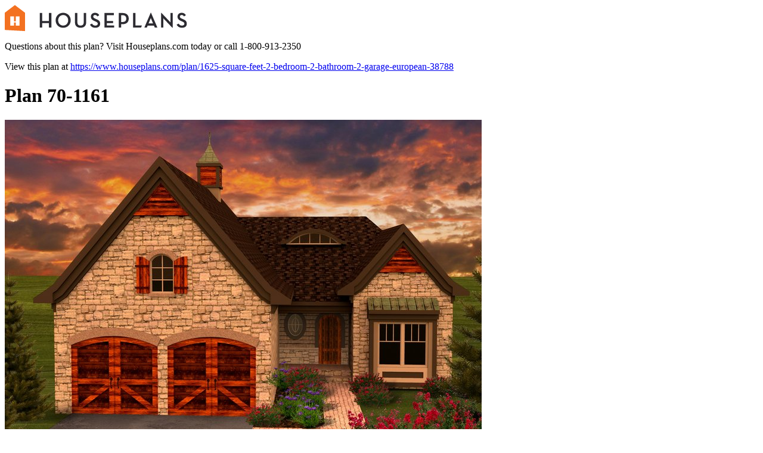

--- FILE ---
content_type: text/html; charset=utf-8
request_url: https://www.houseplans.com/plan/print/38788
body_size: 3876
content:
<html>
<head>
  <title>Plan 70-1161</title>
  <meta name="robots" content="noindex">

  <link rel="apple-touch-icon" sizes="57x57" href="/apple-touch-icon-57x57.png">
<link rel="apple-touch-icon" sizes="60x60" href="/apple-touch-icon-60x60.png">
<link rel="apple-touch-icon" sizes="72x72" href="/apple-touch-icon-72x72.png">
<link rel="apple-touch-icon" sizes="76x76" href="/apple-touch-icon-76x76.png">
<link rel="apple-touch-icon" sizes="114x114" href="/apple-touch-icon-114x114.png">
<link rel="apple-touch-icon" sizes="120x120" href="/apple-touch-icon-120x120.png">
<link rel="apple-touch-icon" sizes="144x144" href="/apple-touch-icon-144x144.png">
<link rel="apple-touch-icon" sizes="152x152" href="/apple-touch-icon-152x152.png">
<link rel="apple-touch-icon" sizes="180x180" href="/apple-touch-icon-180x180.png">
<link rel="icon" type="image/png" sizes="114x114" href="/favicon-114x114.png">
<link rel="icon" type="image/png" sizes="96x96" href="/favicon-96x96.png">
<link rel="icon" type="image/png" sizes="72x72" href="/favicon-72x72.png">
<link rel="icon" type="image/png" sizes="32x32" href="/favicon-32x32.png">
<link rel="icon" type="image/png" sizes="16x16" href="/favicon-16x16.png">
<link rel="manifest" href="/site.webmanifest">
<meta name="apple-mobile-web-app-title" content="Houseplans">
<meta name="application-name" content="Houseplans">
<link rel="mask-icon" href="/safari-pinned-tab.svg" color="#f2723a">
<meta name="msapplication-TileColor" content="#ffffff">
<meta name="theme-color" content="#ffffff">  <link rel="stylesheet" href="/public/gen/style/houseplans.bundle.css?v=0fba99afad">
    <script>
    window.heap=window.heap||[],heap.load=function(e,t){window.heap.appid=e,window.heap.config=t=t||{};var r=document.createElement("script");r.type="text/javascript",r.async=!0,r.src="https://cdn.heapanalytics.com/js/heap-"+e+".js";var a=document.getElementsByTagName("script")[0];a.parentNode.insertBefore(r,a);for(var n=function(e){return function(){heap.push([e].concat(Array.prototype.slice.call(arguments,0)))}},p=["addEventProperties","addUserProperties","clearEventProperties","identify","resetIdentity","removeEventProperty","setEventProperties","track","unsetEventProperty"],o=0;o<p.length;o++)heap[p[o]]=n(p[o])};
    heap.load("2370000137", {
      disableTextCapture: true
    });
          </script>


<script>
  (function() {
    function isFirstPageviewEver() {
      if (!localStorage.getItem('firstPageview')) {
        localStorage.setItem('firstPageview', new Date().toISOString());
        return true;
      }
      return false;
    }

    if (isFirstPageviewEver()) {
      heap.track('First Pageview Ever', {
        page: window.location.pathname,
        timestamp: new Date().toISOString()
      });
    }
  })();
  </script>
</head>
<body>
<div class="max-w-5xl mx-auto text-left text-sm">
  <div>
    <div>
      <div class="py-3">
        <img class="mx-auto" src="/common/static/lib/common/images/logo.png?v=0fba99afad" alt="Houseplans.com">      </div>
      <p class="text-base font-bold mb-1">Questions about this plan? Visit Houseplans.com        today or call 1-800-913-2350</p>
      <p class="font-extralight mb-4">
        View this plan at <a href="https://www.houseplans.com/plan/1625-square-feet-2-bedroom-2-bathroom-2-garage-european-38788"><u>https://www.houseplans.com/plan/1625-square-feet-2-bedroom-2-bathroom-2-garage-european-38788</u></a>
      </p>
    </div>

    <div class="flex mb-4 page-break-inside-avoid">
      <div class="w-2/3 border border-gray-300 border-r-0">
        <h1 class="px-3 py-2 text-xl font-bold">
          Plan 70-1161        </h1>
        <a href="https://www.houseplans.com/plan/1625-square-feet-2-bedroom-2-bathroom-2-garage-european-38788"><img class="block w-full" src="https://cdn.houseplansservices.com/product/vie3k2eiqokvu0qgv0sfuinfu2/w800x533.jpg?v=21" width="800" height="533"
             alt="Plan 70-1161"></a>
        <div class="flex flex-row justify-center pt-2">
          <div class="px-2">
            <span class="font-bold">1625</span> sq/ft,
          </div>
          <div class="px-2">
            <span class="font-bold">2</span> beds,
          </div>
          <div class="px-2">
            <span class="font-bold">2</span> baths,
          </div>
          <div class="px-2">
            <span class="font-bold">43&#39;</span> wide,
          </div>
          <div class="px-2">
            <span class="font-bold">73&#39; 4&quot;</span> deep
          </div>
        </div>

        <div class="flex my-8">
          <div class="mx-auto">
            <a href="https://www.houseplans.com/plan/1625-square-feet-2-bedroom-2-bathroom-2-garage-european-38788">
              <img src="https://api.qrserver.com/v1/create-qr-code/?size=150x150&data=https://www.houseplans.com/plan/1625-square-feet-2-bedroom-2-bathroom-2-garage-european-38788" alt="Plan QRCode">
            </a>
          </div>
        </div>
      </div>

      <div class="w-1/3 border border-gray-300">
        <h2 class="w-full text-2xl font-medium mt-3 mb-2 mx-2 px-3 py-2">
          Pricing
        </h2>
        <div class="p-3 border border-gray-300 border-b-0 border-l-0 border-r-0">

          <div class="p-2">
            <div class="font-bold">
              Plan Set
            </div>
                          <div class="flex justify-between font-extralight py-1">
                <div>5 Copy Set</div>
                <div>$1022.00</div>
              </div>
                          <div class="flex justify-between font-extralight py-1">
                <div>8 Copy Set</div>
                <div>$1067.00</div>
              </div>
                          <div class="flex justify-between font-extralight py-1">
                <div>PDF Set</div>
                <div>$1276.00</div>
              </div>
                          <div class="flex justify-between font-extralight py-1">
                <div>Reproducible Set</div>
                <div>$1276.00</div>
              </div>
                          <div class="flex justify-between font-extralight py-1">
                <div>CAD Set</div>
                <div>$2017.00</div>
              </div>
                      </div>

          <div class="border border-gray-300 border-1 border-b-0 mt-3 mb-3"></div>

          <div class="p-2">
            <div class="font-bold">
              Foundation
            </div>
                          <div class="flex justify-between font-extralight py-1">
                <div>Basement</div>
                <div>+$0.00</div>
              </div>
                          <div class="flex justify-between font-extralight py-1">
                <div>Crawlspace</div>
                <div>+$395.00</div>
              </div>
                          <div class="flex justify-between font-extralight py-1">
                <div>Slab</div>
                <div>+$395.00</div>
              </div>
                      </div>

                                
                      <div class="border border-gray-300 border-1 border-b-0 mt-3 mb-3"></div>
            <div class="p-2">
              <div class="font-bold">
                Right-Reading Reverse              </div>
              <div class="flex justify-between font-extralight py-1">
                                  <div class="mr-auto">Each</div>
                                      <div class="ml-auto">+$395.00</div>
                                                </div>
            </div>
                      <div class="border border-gray-300 border-1 border-b-0 mt-3 mb-3"></div>
            <div class="p-2">
              <div class="font-bold">
                Additional Construction Sets              </div>
              <div class="flex justify-between font-extralight py-1">
                                  <div class="mr-auto">Each Additional Set</div>
                  <div class="ml-auto">+$80.00/each</div>
                              </div>
            </div>
                      <div class="border border-gray-300 border-1 border-b-0 mt-3 mb-3"></div>
            <div class="p-2">
              <div class="font-bold">
                Audio Video Design              </div>
              <div class="flex justify-between font-extralight py-1">
                                  <div class="mr-auto">Each</div>
                                      <div class="ml-auto">$165.00</div>
                                                </div>
            </div>
                      <div class="border border-gray-300 border-1 border-b-0 mt-3 mb-3"></div>
            <div class="p-2">
              <div class="font-bold">
                Comprehensive Material List              </div>
              <div class="flex justify-between font-extralight py-1">
                                  <div class="mr-auto">Each</div>
                                      <div class="ml-auto">$295.00</div>
                                                </div>
            </div>
                      <div class="border border-gray-300 border-1 border-b-0 mt-3 mb-3"></div>
            <div class="p-2">
              <div class="font-bold">
                Construction Guide              </div>
              <div class="flex justify-between font-extralight py-1">
                                  <div class="mr-auto">Each</div>
                                      <div class="ml-auto">$39.00</div>
                                                </div>
            </div>
                      <div class="border border-gray-300 border-1 border-b-0 mt-3 mb-3"></div>
            <div class="p-2">
              <div class="font-bold">
                Lighting Design              </div>
              <div class="flex justify-between font-extralight py-1">
                                  <div class="mr-auto">Each</div>
                                      <div class="ml-auto">$165.00</div>
                                                </div>
            </div>
                      <div class="border border-gray-300 border-1 border-b-0 mt-3 mb-3"></div>
            <div class="p-2">
              <div class="font-bold">
                Mirror Reversed Sets              </div>
              <div class="flex justify-between font-extralight py-1">
                                  <div class="mr-auto">Each Additional Set</div>
                  <div class="ml-auto">+$75.00</div>
                              </div>
            </div>
                  </div>
      </div>
    </div>
  </div>


  <div class="flex flex-row mt-6 page-break-inside-avoid">
    <div class="w-2/3 border border-gray-300 pb-8">
      <h2 class="w-full text-2xl font-medium mt-3 mb-2 mb-6 px-3 py-2 border border-gray-300 border-t-0 border-l-0 border-r-0">
        House Features
      </h2>

      <div class="columns-2 px-3">
                                                                                                                                      <div>Main Floor Master Bedroom</div>
                          <div>Split Bedrooms</div>
                          <div>Walk In Closet</div>
                                                                  <div>Breakfast Nook</div>
                          <div>Eating Bar</div>
                          <div>Kitchen Island</div>
                          <div>Walk In Pantry Cabinet Pantry</div>
                                                                  <div>Great Room Living Room</div>
                          <div>Main Floor Laundry</div>
                          <div>Sunroom</div>
                          <div>Unfinished Future Space</div>
                                                                  <div>Front Entry Garage</div>
                                                                  <div>Covered Front Porch</div>
                          <div>Screened Porch</div>
                                    </div>

      <h2 class="w-full text-2xl font-medium mt-3 mb-2 mt-6 mb-6 pt-6 px-3 py-2 border border-gray-300 border-t-0 border-r-0 border-l-0">
        Styles Classifications
      </h2>
      <div class="columns-2 pl-3">
                  <div>European</div>
              </div>

    </div>
    <div class="w-1/3">
      <div class="ml-6 pb-8 border border-gray-300">
        <h2 class="w-full text-2xl font-medium mt-3 mb-2 py-2 px-3 border border-gray-300 border-t-0 border-r-0 border-l-0 mb-6">
          Specifications
        </h2>

                                                              <div class="w-full flex justify-between mt-1 px-3">
                <div>
                  First Floor                </div>
                <div>
                  1625 sq/ft                </div>
              </div>
                          <div class="w-full flex justify-between mt-1 px-3">
                <div>
                  Garage                </div>
                <div>
                  527 sq/ft                </div>
              </div>
                                                                                                                                                                              
                              <div class="border border-gray-300 border-1 border-b-0 mt-3 mb-3"></div>
                          <div class="w-full flex justify-between mt-1 px-3">
                <div>
                  Depth                </div>
                <div>
                  73&#39; 4&quot;                </div>
              </div>
                          <div class="w-full flex justify-between mt-1 px-3">
                <div>
                  Height                </div>
                <div>
                  24&#39; 6&quot;                </div>
              </div>
                          <div class="w-full flex justify-between mt-1 px-3">
                <div>
                  Width                </div>
                <div>
                  43&#39;                </div>
              </div>
                                                                                                                                                                                                
                                                                                    <div class="border border-gray-300 border-1 border-b-0 mt-3 mb-3"></div>
                          <div class="w-full flex justify-between mt-1 px-3">
                <div>
                  Primary Pitch                </div>
                <div>
                  14:12                </div>
              </div>
                          <div class="w-full flex justify-between mt-1 px-3">
                <div>
                  Roof Framing                </div>
                <div>
                  Truss                </div>
              </div>
                          <div class="w-full flex justify-between mt-1 px-3">
                <div>
                  Roof Load                </div>
                <div>
                  47 psf                </div>
              </div>
                          <div class="w-full flex justify-between mt-1 px-3">
                <div>
                  Roof Type                </div>
                <div>
                  Asphalt                </div>
              </div>
                          <div class="w-full flex justify-between mt-1 px-3">
                <div>
                  Secondary Pitch                </div>
                <div>
                  6:12                </div>
              </div>
                                                                                                                                          
                                                                  <div class="border border-gray-300 border-1 border-b-0 mt-3 mb-3"></div>
                          <div class="w-full flex justify-between mt-1 px-3">
                <div>
                  Ceiling Details                </div>
                <div>
                  Entry 10&#39; Step, Grt Rm/Kitch/Din Rm 11&#39;, Master Bdrm 11&#39; Step                </div>
              </div>
                          <div class="w-full flex justify-between mt-1 px-3">
                <div>
                  Lower Ceiling                </div>
                <div>
                  9&#39;                </div>
              </div>
                          <div class="w-full flex justify-between mt-1 px-3">
                <div>
                  Main Ceiling                </div>
                <div>
                  9&#39;                </div>
              </div>
                                                                                                                                                                  </div>
    </div>
  </div>

      <div class="mb-10 page-break-inside-avoid">
      <h3 class="w-full text-2xl font-medium mt-3 mb-2 ml-3">Floor Plan - Main Floor</h3>
      <img class="w-full" src="https://cdn.houseplansservices.com/product/vr09kh0tsjd8rfh8l3v4npibmt/w600.jpg?v=20" alt="European Floor Plan - Main Floor Plan #70-1161">
    </div>
  
  <div class="page-break-inside-avoid">
    <div>
      <div>
        <div class="py-3">
          <img class="mx-auto" src="/common/static/lib/common/images/logo.png?v=0fba99afad" alt="Houseplans.com">        </div>
        <div class="font-bold pb-4">Questions about this plan? Visit Houseplans.com          today or call 1-800-913-2350</div>
        <p class="pb-4">
          View this plan at <a href="https://www.houseplans.com/plan/1625-square-feet-2-bedroom-2-bathroom-2-garage-european-38788"><u>https://www.houseplans.com/plan/1625-square-feet-2-bedroom-2-bathroom-2-garage-european-38788</u></a>
        </p>
      </div>
      <p class="pb-4">
        In addition to the house plans you order, you may also need a site plan
        that shows where the house is going to be located on the property. You
        might also need beams sized to accommodate roof loads specific to your
        region. Your home builder can usually help you with this. You may also
        need a septic design unless your lot is served by a sanitary sewer system.
        Many areas now have area-specific energy codes that also have to be
        followed. This normally involves filling out a simple form providing
        documentation that your house plans are in compliance.
      </p>

      <p class="pb-4">
        To find out what documents you should expect with your house plans, see
        https://www.houseplans.com/whats-included<!-- originally, /help/faq#faq13 -->.
      </p>

      <p class="pb-4">
        In some regions, there is a second step you will need to take to insure
        your house plans are in compliance with local codes. Some areas of North
        America have very strict engineering requirements. Examples of this would
        be earthquake-prone areas of California and the Pacific Coast, hurricane
        risk areas of the Florida, Gulf &amp; Carolina Coasts. New York, New Jersey,
        Nevada, and parts of Illinois require review by a local professional as
        well. If you are building in these areas, it is most likely you will need
        to hire a state licensed structural engineer to analyze the design and
        provide additional drawings and calculations required by your building
        department. If you aren’t sure, building departments typically have a
        handout they will give you listing all of the items they require to submit
        for and obtain a building permit.
      </p>

      <p class="pb-4">
        Additionally, stock plans do not have a professional stamp attached. If
        your building department requires one, they will only accept a stamp from
        a professional licensed in the state where you plan to build. In this
        case, you will need to take your house plans to a local engineer or
        architect for review and stamping. In addition, plans which are used to
        construct homes in Nevada are required to be drawn by a licensed Nevada
        architect.
      </p>

      <p class="pb-4">
        Note: All sales on house plans are final. No refunds or exchanges can
        be given once your order has been fulfilled or once we have begun to
        customize a home plan to your specifications.
      </p>
    </div>
  </div>
</div>
<script type="text/javascript">
  (() => {
    try {
      window.print();
      window.onafterprint = () => window.close();
    } catch {}
  })()
</script>
</body>
</html>
